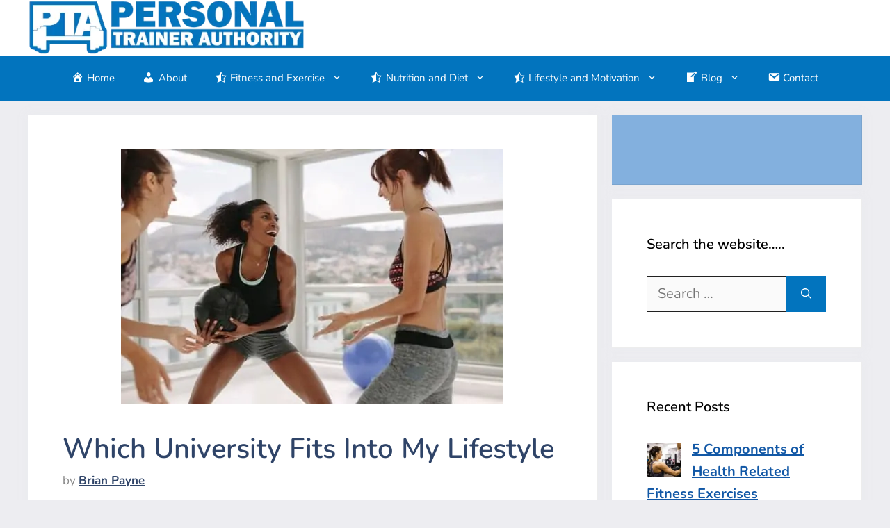

--- FILE ---
content_type: text/html; charset=utf-8
request_url: https://www.google.com/recaptcha/api2/aframe
body_size: 269
content:
<!DOCTYPE HTML><html><head><meta http-equiv="content-type" content="text/html; charset=UTF-8"></head><body><script nonce="ZwCO9MyFKNzNcztXYWrNLA">/** Anti-fraud and anti-abuse applications only. See google.com/recaptcha */ try{var clients={'sodar':'https://pagead2.googlesyndication.com/pagead/sodar?'};window.addEventListener("message",function(a){try{if(a.source===window.parent){var b=JSON.parse(a.data);var c=clients[b['id']];if(c){var d=document.createElement('img');d.src=c+b['params']+'&rc='+(localStorage.getItem("rc::a")?sessionStorage.getItem("rc::b"):"");window.document.body.appendChild(d);sessionStorage.setItem("rc::e",parseInt(sessionStorage.getItem("rc::e")||0)+1);localStorage.setItem("rc::h",'1769987562187');}}}catch(b){}});window.parent.postMessage("_grecaptcha_ready", "*");}catch(b){}</script></body></html>